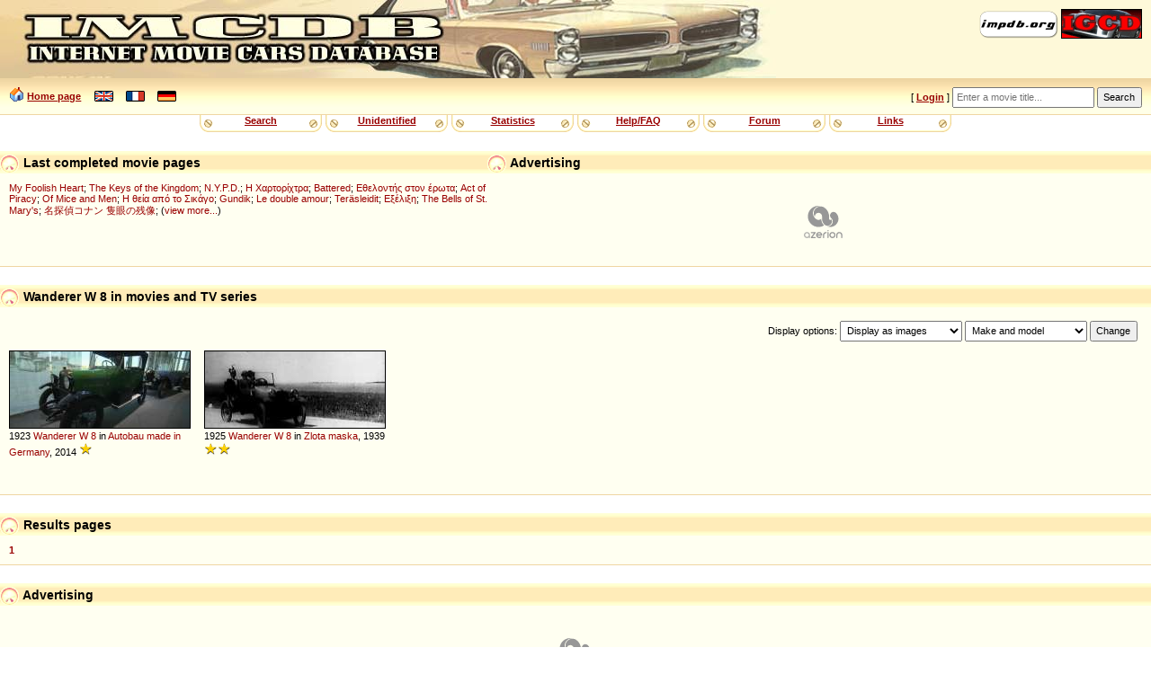

--- FILE ---
content_type: text/html
request_url: http://www.imcdb.org/vehicles.php?make=Wanderer&model=W+8&modelMatch=1&modelInclModel=on
body_size: 13084
content:
<!doctype html>
<html lang="en">
<head data-structure="250518">
	<meta http-equiv="Content-Type" content="text/html; charset=utf-8" />
	<link rel="shortcut icon" href="/favicon.ico" />
	<meta name="viewport" content="width=device-width, initial-scale=1" />
	<meta property="fb:page_id" content="159252634116469" />
	<title>IMCDb.org: Wanderer W 8 in movies and TV series</title>
	<meta name="robots" content="noindex,follow" />

	
	<link rel="stylesheet" href="/styles/common.css?v=251113">
	<link rel="stylesheet" href="/styles/gold.css?v=251112">
	<style type="text/css"> body { font-size: 100%; } </style>
	<script type="text/javascript" src="/js/common.js?v=251217"></script><script type="text/javascript" src="https://cmp.uniconsent.com/v2/stub.min.js"></script>
<script type="text/javascript" async src='https://cmp.uniconsent.com/v2/57d36bb938/cmp.js'></script>
<script type="text/javascript">
window.googletag = window.googletag || {};
window.googletag.cmd = window.googletag.cmd || [];
window.googletag.cmd.push(function () {
    window.googletag.pubads().enableAsyncRendering();
    window.googletag.pubads().disableInitialLoad();
});
(adsbygoogle = window.adsbygoogle || []).pauseAdRequests = 1;
</script>
<script type="text/javascript">
__tcfapi("addEventListener", 2, function(tcData, success) {
    if (success && tcData.unicLoad  === true) {
        if(!window._initAds) {
            window._initAds = true;
            var script = document.createElement('script');
            script.async = true;
            script.src = 'https://dsh7ky7308k4b.cloudfront.net/publishers/imcdborg_new.min.js';
            document.head.appendChild(script);
            
            script = document.createElement('script');
            script.async = true;
            script.src = 'https://pagead2.googlesyndication.com/pagead/js/adsbygoogle.js';
            document.head.appendChild(script);
			
			// Blockthrough script
			script = document.createElement('script');
            script.async = true;
            script.src = 'https://btloader.com/tag?o=5184339635601408&upapi=true';
            document.head.appendChild(script);
        }
    }
});
</script></head>
<body>
	<div id="HeaderLogo">
	<div id="ButtonLinks">
					<a href="https://www.impdb.org" onclick="javascript:window.open(this.href);return false;"><img src="res/empty.png" class="sprlnk-impdb" alt="impdb.org" title="Internet Movie Plane Database" style="border: none;" /></a>
					<a href="https://www.igcd.net" onclick="javascript:window.open(this.href);return false;"><img src="res/empty.png" class="sprlnk-igcd" alt="IGCD" title="Internet Games Car Database" /></a>
				</div>	</div>
	<header>
<div id="HomeLink"><img src="res/empty.png" class="sprico-home" alt="" width="16" height="16" /> <a href="/">Home page</a> <div id="Languages" class="NavigItems"><a href="/setlang.php?l=en"><img src="res/empty.png" class="sprico-lng-uk" width="21" height="12" alt="en" title="English" /></a> <a href="/setlang.php?l=fr"><img src="res/empty.png" class="sprico-lng-fr" width="21" height="12" alt="fr" title="Français" /></a> <a href="/setlang.php?l=de"><img src="res/empty.png" class="sprico-lng-de" width="21" height="12" alt="de" title="Deutsch" /></a></div>
</div>
<ul id="UserLinks" class="NavigItems"><li> [ <span id="UserName"><a href="login.php" class="indexLinkMenu">Login</a></span> ]</li></ul>
		<form action="movies.php" method="get" id="Qsearch">
				<div>
					<input type="text" name="title" id="QsearchTitle" class="inputText" accesskey="T" placeholder="Enter a movie title..." />
					<input type="submit" class="inputSubmit" value="Search" />
				</div>
			</form>
	</header>

	<nav id="NavigBand">
		<label for="hamburger">&#9776;</label>
		<input type="checkbox" id="hamburger"/>
		<div class="NavigItems" id="NavigItemsGlobal">
			<ul>
				<li><a href="search.php">Search</a></li>
				<li><a href="vehicles.php?unknown">Unidentified</a></li>
				<li><a href="stats.php">Statistics</a></li>
				<li><a href="help.php">Help/FAQ</a></li>
				<li><a href="forum.php">Forum</a></li>
				<li><a href="links.php">Links</a></li>
			</ul>
		</div>
	</nav>
<aside id="Notices"></aside>	<aside id="HeaderContents" class="LargerBanner">
			<div class="Box" id="SiteLifeSupport">
				<h1 class="BoxTitle"><img src="res/empty.png" alt="" class="Bullet" /> Advertising				</h1>
				<div class="BoxContents" style="position: relative;">

<!-- TAGNAME: 728x90 -->
<!-- /8095840/.2_9723.3_imcdb.org_tier1 -->
<div id="div-gpt-ad-1521030435629-0"></div>				</div>
			</div>
<div class="Box" id="LastModified">
	<h1 class="BoxTitle"><img src="res/empty.png" alt="" class="Bullet" /> Last completed movie pages		<ul class="AdminLink NavigItems" id="LastModifiedLinks">
				</ul>
	</h1>
	<div class="BoxContents">
<a href="movie_41672-My-Foolish-Heart.html" title="">My Foolish Heart</a>; 
<a href="movie_36983-The-Keys-of-the-Kingdom.html" title="">The Keys of the Kingdom</a>; 
<a href="movie_61282-NYPD.html" title="">N.Y.P.D.</a>; 
<a href="movie_136236-I-hartorihtra.html" title="The Fortune-Teller">Η Χαρτορίχτρα</a>; 
<a href="movie_77214-Battered.html" title="">Battered</a>; 
<a href="movie_197439-Ethelontis-ston-erota.html" title="Volunteer for Love">Εθελοντής στον έρωτα</a>; 
<a href="movie_98983-Act-of-Piracy.html" title="">Act of Piracy</a>; 
<a href="movie_82838-Of-Mice-and-Men.html" title="">Of Mice and Men</a>; 
<a href="movie_135673-I-theia-apo-to-Chicago.html" title="The Auntie from Chicago">Η θεία από το Σικάγο</a>; 
<a href="movie_33022038-Gundik.html" title="">Gundik</a>; 
<a href="movie_237181-Le-double-amour.html" title="Double Love">Le double amour</a>; 
<a href="movie_11132342-Ter%C3%A4sleidit.html" title="Ladies of Steel">Teräsleidit</a>; 
<a href="movie_20603248-Exelixi.html" title="Exelixi">Εξέλιξη</a>; 
<a href="movie_37536-The-Bells-of-St-Mary-s.html" title="">The Bells of St. Mary's</a>; 
<a href="movie_35444710-Meitantei-Conan--Sekigan-no-Furasshubakku.html" title="Detectives Conan: One-eyed Flashback">名探偵コナン 隻眼の残像</a>; (<a href="search.php?lastmodif">view more...</a>)
	</div>
</div>	</aside>
<main>
<div class="Box" id="MovieVehicles"><h1 class="BoxTitle"><img src="res/empty.png" alt="" class="Bullet" /> Wanderer W 8 in movies and TV series</h1><div class="BoxContents"><div id="AboveGallery"><form method="get" action="search.php" id="ListDisplaySettings"><p>Display options: <select name="resultsStyle">  <option value="asImages" selected="selected">Display as images</option>  <option value="asList">Display as list</option> </select>
 <select name="sortBy"><optgroup label="Sort by:"><option value="0" selected="selected">Make and model</option><option value="1">Make and year</option><option value="2">Year</option><option value="8">Category</option><option value="4">Importance/Role</option><option value="5">Date added (new ones first)</option><option value="9">Movie title</option><option value="10">Movie year</option> </optgroup></select>
 <input type="hidden" name="make" value="Wanderer" />
 <input type="hidden" name="model" value="W 8" />
 <input type="hidden" name="modelMatch" value="1" />
 <input type="hidden" name="modelInclModel" value="on" />
 <input type="submit" value="Change" /></p></form>
</div><div class="Gallery"><div class="ThumbnailBox WithTitle"><a href="vehicle_1322815-Wanderer-W-8-1923.html" class="Thumbnail gradbg"><img src="/t001322815.jpg" alt="1322815" title="Click for details and comments about this vehicle" /></a>1923 <a href="vehicles_make-Wanderer.html">Wanderer</a> <a href="vehicles_make-Wanderer_model-W.html" >W</a> <a href="vehicles_make-Wanderer_model-W+8.html" >8</a> in <a href="movie_1004520906-Autobau-made-in-Germany.html" title="">Autobau made in Germany</a>, 2014 <span class="Stars" title="Background vehicle"><img src="/res/star.png" alt="[*]" width="15" height="16"  /></span></div>
<div class="ThumbnailBox WithTitle"><a href="vehicle_255538-Wanderer-W-8-1925.html" class="Thumbnail gradbg"><img src="/t255538.jpg" alt="255538" title="Click for details and comments about this vehicle" /></a>1925 <a href="vehicles_make-Wanderer.html">Wanderer</a> <a href="vehicles_make-Wanderer_model-W.html" >W</a> <a href="vehicles_make-Wanderer_model-W+8.html" >8</a> in <a href="movie_32161-Zlota-maska.html" title="">Zlota maska</a>, 1939 <span class="Stars" title="Minor action vehicle or used in only a short scene"><img src="/res/star.png" alt="[*]" width="15" height="16"  /><img src="/res/star.png" alt="[*]" width="15" height="16"  /></span></div>
</div><div class="GalleryFooter"> </div></div></div>
			<div class="Box" id="ResultsPages">
				<h1 class="BoxTitle">
				<img src="res/empty.png" alt="" class="Bullet" /> Results pages				</h1>
				<div class="BoxContents">
				<a href="/vehicles.php?make=Wanderer&model=W+8&modelMatch=1&modelInclModel=on&amp;page=1" class="CurrentPageLink">1</a>				</div>
			</div>
				</main>
<aside class="Box"><h1 class="BoxTitle"><img src="res/empty.png" alt="" class="Bullet" /> Advertising</h1><div class="BoxContents"><!-- TAGNAME: 728x90_2 -->
<!-- /8095840/.2_12789.3_imcdb.org_tier1 -->
<div id="div-gpt-ad-1507627012544-0"></div>
<script type="text/javascript">
    if(isMobile) {
        window.adhesive="true";
    }
</script></div></aside>

	<footer>

<table id="StarsLegend" cellpadding="0" cellspacing="0"><tr><td><img src="res/star.png" alt="*" width="15" height="16" /><img src="res/star.png" alt="*" width="15" height="16" /><img src="res/star.png" alt="*" width="15" height="16" /><img src="res/star.png" alt="*" width="15" height="16" /><img src="res/star.png" alt="*" width="15" height="16" /></td><td>The vehicle is part of the movie</td></tr>
<tr><td><img src="res/star.png" alt="*" width="15" height="16" /><img src="res/star.png" alt="*" width="15" height="16" /><img src="res/star.png" alt="*" width="15" height="16" /><img src="res/star.png" alt="*" width="15" height="16" /></td><td>Vehicle used a lot by a main character or for a long time</td></tr>
<tr><td><img src="res/star.png" alt="*" width="15" height="16" /><img src="res/star.png" alt="*" width="15" height="16" /><img src="res/star.png" alt="*" width="15" height="16" /></td><td>Vehicle used by a character or in a car chase</td></tr>
<tr><td><img src="res/star.png" alt="*" width="15" height="16" /><img src="res/star.png" alt="*" width="15" height="16" /></td><td>Minor action vehicle or used in only a short scene</td></tr>
<tr><td><img src="res/star.png" alt="*" width="15" height="16" /></td><td>Background vehicle</td></tr>
<tr><td><img src="res/star-unknown.png" alt="??" width="30" height="16" /></td><td>Unknown vehicle role</td></tr><tr><td><img src="res/star-trailer.png" alt="trailer" width="30" height="16" /></td><td>Seen only in preview/trailer</td></tr><tr><td><img src="res/star-cut.png" alt="cut" width="30" height="16" /></td><td>Seen only in deleted scenes</td></tr><tr><td><img src="res/star-altend.png" alt="alt.end." width="30" height="16" /></td><td>Seen only in an alternative ending</td></tr><tr><td><img src="res/star-bonus.png" alt="extras" width="30" height="16" /></td><td>Seen only in an extra DVD contents</td></tr></table>		<div id="Copyright">
			<p>&copy; 2004-2025 IMCDb.org &mdash; Managed by <a href="https://controgest.be" onclick="javascript:window.open(this.href);return false;">Controgest SRL</a> &mdash; 
				<a href="help.php#Contact">Contact us</a> &mdash; 
				<a href="help.php?privacypolicy" rel="privacy-policy">Privacy policy</a>
				 &mdash; <a id="unic-gdpr" onclick="__tcfapi('openunic');return false;" style="display:none;cursor:pointer;">Change Ad Consent</a>
<a id="unic-ccpa" onclick="window.__uspapi('openunic')" style="display:none;cursor:pointer;">Do not sell my data</a>
<script type="text/javascript">
(function waitGEO() {
    var readyGEO;
    if (window['UnicI'] && window['UnicI'].geo && window['UnicI'].geo !== '-' ) {
        readyGEO = true;
        //console.log(window['UnicI'].geo);
        if (window['UnicI'].geo === 'EU') {
            if(document.getElementById("unic-gdpr")) {
              document.getElementById("unic-gdpr").style.display = 'inline';
            }
        }
        if (window['UnicI'].geo === 'CA') {
            if(document.getElementById("unic-ccpa")) {
              document.getElementById("unic-ccpa").style.display = 'inline';
            }
        }
    }
    if (!readyGEO) {
        setTimeout(waitGEO, 200);
    }
})();
</script>			</p>
			<p>Pictures are property of movie companies owner of the respective movies. Comments are property of their authors.</p>
			<p>Page generated in 0.001 sec.</p>
		</div>
	</footer>
	<!-- Global site tag (gtag.js) - Google Analytics -->
<script type="text/javascript" async src="https://www.googletagmanager.com/gtag/js?id=G-ZM3CCVDLZB"></script>
<script type="text/javascript">
  window.dataLayer = window.dataLayer || [];
  function gtag(){dataLayer.push(arguments);}
  gtag('js', new Date());
  gtag('config', 'G-ZM3CCVDLZB');
</script></body>
</html>


--- FILE ---
content_type: text/javascript
request_url: http://www.imcdb.org/js/common.js?v=251217
body_size: 6148
content:
const isMobile = window.matchMedia('(max-width: 863px)').matches;

function MoveBlock(parentNode, sourceNode, insertBeforeNode, replaceBrackets = false) {
	if(!(parentNode && sourceNode && insertBeforeNode)) {
		console.error('MoveBlock: missing a node');
		return;
	}
	if(replaceBrackets) {
		sourceNode.innerHTML = sourceNode.innerHTML.replaceAll(/\[|\]/g, '');
	}
	parentNode.insertBefore(sourceNode, insertBeforeNode);
}

function CheckLifeSupport() {
	if(document.getElementById("LastModified")) {
		var elem = document.getElementById("SiteLifeSupport");
		if(!elem || elem.offsetWidth == 0) {
			elem = document.getElementById("Welcome") || document.getElementById("LastModified");
			elem.innerHTML += '<p style="text-align: right; font-weight: bold;"><a href="/help.php?supportnotice">Blocking ads? :(</a></p>';
		}
	}
}

function checkOthers(e, current) {
	if(e.shiftKey) {
		var arrayNodes = Array.from(document.getElementById("FormComments").getElementsByClassName("cc"));
		var idx = arrayNodes.indexOf(current.parentNode);
		if(idx <= 0) {
			return;
		}
		for(var i = idx - 1; i >= 0; i--) {
			var item = arrayNodes[i].getElementsByTagName("input")[0];
			if(item.checked == current.checked) {
				break;
			}
			item.checked = current.checked;
		}
	}
}

function BrightenPicture(e) {
	if(e.target.checked) {
		document.getElementById('MainPicture').style.filter="brightness(2)";
	}
	else {
		document.getElementById('MainPicture').style.filter="";
	}
}

function ShowAllTitles() {
	titles = document.getElementById('titles-list').getElementsByTagName('li');
	i = 0;
	while(i < titles.length - 1) {
		if(titles[i].style.display == '') {
			titles[i].style.display = 'list-item';
		}
		i++;
	}
	titles[i].style.display = 'none';
}

let loadingComment = null;
function PreviewComment(comment_text, preview_element, closeBtn = null) {
	if(loadingComment == null)
	{
		loadingComment = preview_element.innerHTML;
	}
	else
	{
		preview_element.innerHTML = loadingComment;
	}
	preview_element.style.display = 'block';
	if(closeBtn) {
		closeBtn.style.display = 'block';
	}
	let fd=new FormData();
	fd.set('comment', comment_text );
	fetch("comment-preview.php", { method: "POST", body: fd })
	   .then(response => response.text())
	   .then((response) => {
			preview_element.innerHTML = response;
			VehicleThumbPopup.init();
		})
		.catch(err => console.error(err));
}

function InitVehicleThumb() {
}

const VehicleThumbPopup = {
	popup: null,
	popupImage: null,
	popupContent: null,
	imageName: null,
	backBtn: null,
	closeBtn: null,
	brightenCheckbox: null,

	init: function() {
		// retrieve DOM items
		this.popup = document.getElementById('picpopup');
		if (!this.popup) return;
		this.popupImage = document.getElementById('picpopupImage');
		this.popupContent = document.getElementById('picpopupContent');
		this.imageName = document.getElementById('imageName');
		this.backBtn = document.getElementById('backBtn');
		this.closeBtn = document.getElementById('closeBtn');
		this.brightenCheckbox = document.getElementById('picpopupBrightenToggle');
		this.timetag = document.getElementById('picpopupTimetag');

		const links = document.querySelectorAll('.VehicleThumb.OverlayZoom');
		if (links.length == 0) return;
		links.forEach(a => {
			a.addEventListener('click', function(event) {
				event.preventDefault();
				const src = this.href;
				const name = src.split('/').pop();
				VehicleThumbPopup.open(src, name);
			});
		});

		this.attachEventListeners();
	},

	attachEventListeners: function() {
		this.backBtn.addEventListener('click', (e) => this.close(event));
		this.closeBtn.addEventListener('click', (e) => this.close(event));
		this.popupImage.addEventListener('click', (e) => this.close(event));
		
		this.brightenCheckbox.addEventListener('change', (e) => {
			this.popupImage.style.filter = e.target.checked ? 'brightness(2)' : '';
		});

		this.popup.addEventListener('click', (e) => {
			if (e.target === this.popup) this.close(e);
		});

		document.addEventListener('keydown', (e) => {
			if (e.key === 'Escape' && this.popup.classList.contains('active')) {
				this.close(e);
			}
		});
	},

	open: function(src, name) {
		this.popupImage.src = src;
		this.imageName.textContent = name;
		this.popup.classList.add('active');
		this.popup.offsetHeight;
		this.popup.classList.add('visible');
		const match = name.match(/(?:^|[a-z_\-])(0\d)(\d{2})(\d{2})(_[a-z0-9]{1,3})?(\.\d+)?\.jpg$/) || name.match(/_snapshot_(0\d)(\d{2})(\d{2})(\d{3})(\.\d+)?\.jpg$/);
		if(match) {
			this.timetag.innerHTML = match[1] + ':' + match[2] + ':' + match[3];
			this.timetag.parentNode.style.visibility = 'visible';
		}
		else {
			this.timetag.parentNode.style.visibility = 'hidden';
		}
	},

	close: function(event) {
		event.preventDefault();
		this.popup.classList.remove('visible');
		setTimeout(() => {
			this.popup.classList.remove('active');
			this.popupImage.src = '';
			this.brightenCheckbox.checked = false;
			this.popupImage.style.filter = '';
		}, 300);
	}
};

document.addEventListener("DOMContentLoaded", function() {
	const navigBand = document.getElementById('NavigBand');
	//const isApp = !navigBand;
	if(document.getElementById('Comments') || document.getElementById('UserInfo')) {
		VehicleThumbPopup.init();
	}
	if(isMobile && !!navigBand) {
		const navigItemsGlobal = document.getElementById('NavigItemsGlobal');
		MoveBlock(navigBand, document.getElementById('Languages'), navigItemsGlobal, true);
		MoveBlock(navigBand, document.getElementById('UserLinks'), navigItemsGlobal, true);
		MoveBlock(navigBand, document.getElementById('LastModifiedLinks'), navigItemsGlobal, true);
		const pageLinks = document.getElementById('VehicleAdminLinks') || document.getElementById('MovieAdminLinks') || document.getElementById('MakesListLinks') || document.getElementById('ProfileAdminLinks');
		MoveBlock(navigBand, pageLinks, navigItemsGlobal, true);
	}
	const commentTextarea = document.getElementById('commentTextarea');
	if(commentTextarea && commentTextarea.classList.contains('commentQuoting')) {
		commentTextarea.setSelectionRange(commentTextarea.value.length, commentTextarea.value.length);
	}
});


--- FILE ---
content_type: text/plain
request_url: https://rtb.openx.net/openrtbb/prebidjs
body_size: -82
content:
{"id":"21c6eb36-e5a2-45fb-9f0d-70fc4dcc6f0f","nbr":0}